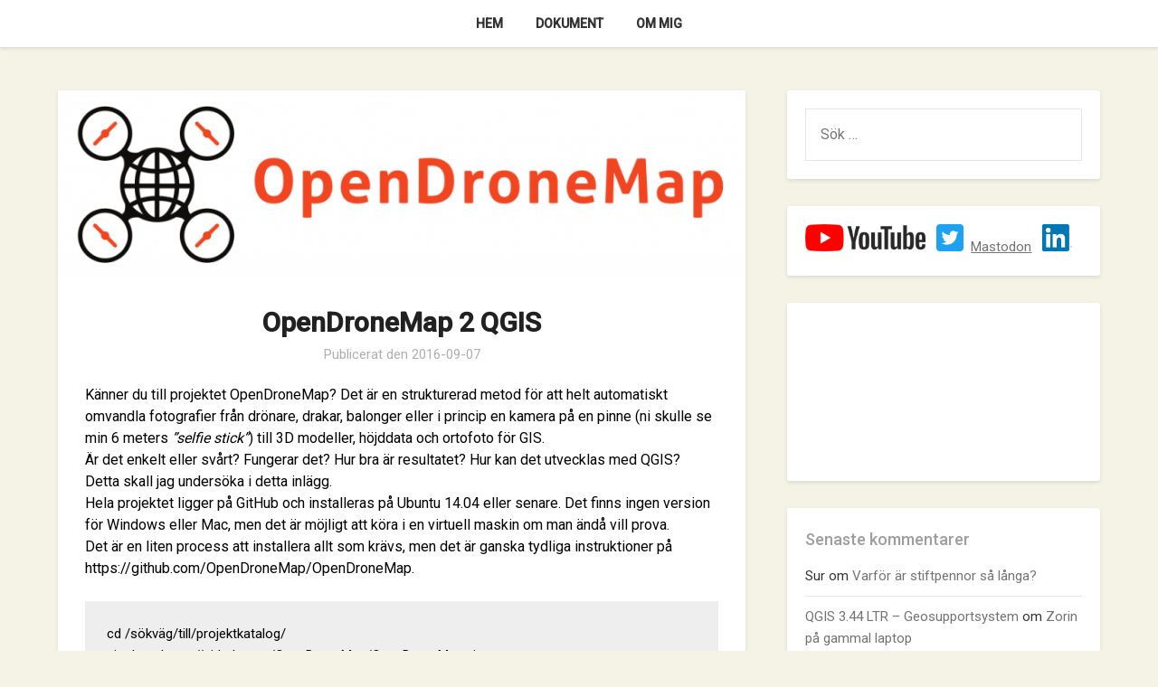

--- FILE ---
content_type: text/html; charset=UTF-8
request_url: https://geosupportsystem.se/2016/09/07/opendronemap-2-qgis/
body_size: 79724
content:
<!doctype html>
<html lang="sv-SE">
<head>
	<meta charset="UTF-8">
	<meta name="viewport" content="width=device-width, initial-scale=1">
	<link rel="profile" href="https://gmpg.org/xfn/11">
	<title>OpenDroneMap 2 QGIS &#8211; Geosupportsystem</title>
<meta name='robots' content='max-image-preview:large' />
	<style>img:is([sizes="auto" i], [sizes^="auto," i]) { contain-intrinsic-size: 3000px 1500px }</style>
	<link rel='dns-prefetch' href='//fonts.googleapis.com' />
<link rel="alternate" type="application/rss+xml" title="Geosupportsystem &raquo; Webbflöde" href="https://geosupportsystem.se/feed/" />
<link rel="alternate" type="application/rss+xml" title="Geosupportsystem &raquo; Kommentarsflöde" href="https://geosupportsystem.se/comments/feed/" />
<link rel="alternate" type="application/rss+xml" title="Geosupportsystem &raquo; Kommentarsflöde för OpenDroneMap 2 QGIS" href="https://geosupportsystem.se/2016/09/07/opendronemap-2-qgis/feed/" />
<script type="text/javascript">
/* <![CDATA[ */
window._wpemojiSettings = {"baseUrl":"https:\/\/s.w.org\/images\/core\/emoji\/16.0.1\/72x72\/","ext":".png","svgUrl":"https:\/\/s.w.org\/images\/core\/emoji\/16.0.1\/svg\/","svgExt":".svg","source":{"concatemoji":"https:\/\/geosupportsystem.se\/wp-includes\/js\/wp-emoji-release.min.js?ver=b9b3f848b0c8385ed547e309b6652639"}};
/*! This file is auto-generated */
!function(s,n){var o,i,e;function c(e){try{var t={supportTests:e,timestamp:(new Date).valueOf()};sessionStorage.setItem(o,JSON.stringify(t))}catch(e){}}function p(e,t,n){e.clearRect(0,0,e.canvas.width,e.canvas.height),e.fillText(t,0,0);var t=new Uint32Array(e.getImageData(0,0,e.canvas.width,e.canvas.height).data),a=(e.clearRect(0,0,e.canvas.width,e.canvas.height),e.fillText(n,0,0),new Uint32Array(e.getImageData(0,0,e.canvas.width,e.canvas.height).data));return t.every(function(e,t){return e===a[t]})}function u(e,t){e.clearRect(0,0,e.canvas.width,e.canvas.height),e.fillText(t,0,0);for(var n=e.getImageData(16,16,1,1),a=0;a<n.data.length;a++)if(0!==n.data[a])return!1;return!0}function f(e,t,n,a){switch(t){case"flag":return n(e,"\ud83c\udff3\ufe0f\u200d\u26a7\ufe0f","\ud83c\udff3\ufe0f\u200b\u26a7\ufe0f")?!1:!n(e,"\ud83c\udde8\ud83c\uddf6","\ud83c\udde8\u200b\ud83c\uddf6")&&!n(e,"\ud83c\udff4\udb40\udc67\udb40\udc62\udb40\udc65\udb40\udc6e\udb40\udc67\udb40\udc7f","\ud83c\udff4\u200b\udb40\udc67\u200b\udb40\udc62\u200b\udb40\udc65\u200b\udb40\udc6e\u200b\udb40\udc67\u200b\udb40\udc7f");case"emoji":return!a(e,"\ud83e\udedf")}return!1}function g(e,t,n,a){var r="undefined"!=typeof WorkerGlobalScope&&self instanceof WorkerGlobalScope?new OffscreenCanvas(300,150):s.createElement("canvas"),o=r.getContext("2d",{willReadFrequently:!0}),i=(o.textBaseline="top",o.font="600 32px Arial",{});return e.forEach(function(e){i[e]=t(o,e,n,a)}),i}function t(e){var t=s.createElement("script");t.src=e,t.defer=!0,s.head.appendChild(t)}"undefined"!=typeof Promise&&(o="wpEmojiSettingsSupports",i=["flag","emoji"],n.supports={everything:!0,everythingExceptFlag:!0},e=new Promise(function(e){s.addEventListener("DOMContentLoaded",e,{once:!0})}),new Promise(function(t){var n=function(){try{var e=JSON.parse(sessionStorage.getItem(o));if("object"==typeof e&&"number"==typeof e.timestamp&&(new Date).valueOf()<e.timestamp+604800&&"object"==typeof e.supportTests)return e.supportTests}catch(e){}return null}();if(!n){if("undefined"!=typeof Worker&&"undefined"!=typeof OffscreenCanvas&&"undefined"!=typeof URL&&URL.createObjectURL&&"undefined"!=typeof Blob)try{var e="postMessage("+g.toString()+"("+[JSON.stringify(i),f.toString(),p.toString(),u.toString()].join(",")+"));",a=new Blob([e],{type:"text/javascript"}),r=new Worker(URL.createObjectURL(a),{name:"wpTestEmojiSupports"});return void(r.onmessage=function(e){c(n=e.data),r.terminate(),t(n)})}catch(e){}c(n=g(i,f,p,u))}t(n)}).then(function(e){for(var t in e)n.supports[t]=e[t],n.supports.everything=n.supports.everything&&n.supports[t],"flag"!==t&&(n.supports.everythingExceptFlag=n.supports.everythingExceptFlag&&n.supports[t]);n.supports.everythingExceptFlag=n.supports.everythingExceptFlag&&!n.supports.flag,n.DOMReady=!1,n.readyCallback=function(){n.DOMReady=!0}}).then(function(){return e}).then(function(){var e;n.supports.everything||(n.readyCallback(),(e=n.source||{}).concatemoji?t(e.concatemoji):e.wpemoji&&e.twemoji&&(t(e.twemoji),t(e.wpemoji)))}))}((window,document),window._wpemojiSettings);
/* ]]> */
</script>
<style id='superb-addons-variable-fallbacks-inline-css' type='text/css'>
:root{--wp--preset--color--primary:#1f7cec;--wp--preset--color--primary-hover:#3993ff;--wp--preset--color--base:#fff;--wp--preset--color--featured:#0a284b;--wp--preset--color--contrast-light:#fff;--wp--preset--color--contrast-dark:#000;--wp--preset--color--mono-1:#0d3c74;--wp--preset--color--mono-2:#64748b;--wp--preset--color--mono-3:#e2e8f0;--wp--preset--color--mono-4:#f8fafc;--wp--preset--spacing--superbspacing-xxsmall:clamp(5px,1vw,10px);--wp--preset--spacing--superbspacing-xsmall:clamp(10px,2vw,20px);--wp--preset--spacing--superbspacing-small:clamp(20px,4vw,40px);--wp--preset--spacing--superbspacing-medium:clamp(30px,6vw,60px);--wp--preset--spacing--superbspacing-large:clamp(40px,8vw,80px);--wp--preset--spacing--superbspacing-xlarge:clamp(50px,10vw,100px);--wp--preset--spacing--superbspacing-xxlarge:clamp(60px,12vw,120px);--wp--preset--font-size--superbfont-tiny:clamp(10px,0.625rem + ((1vw - 3.2px) * 0.227),12px);--wp--preset--font-size--superbfont-xxsmall:clamp(12px,0.75rem + ((1vw - 3.2px) * 0.227),14px);--wp--preset--font-size--superbfont-xsmall:clamp(16px,1rem + ((1vw - 3.2px) * 1),16px);--wp--preset--font-size--superbfont-small:clamp(16px,1rem + ((1vw - 3.2px) * 0.227),18px);--wp--preset--font-size--superbfont-medium:clamp(18px,1.125rem + ((1vw - 3.2px) * 0.227),20px);--wp--preset--font-size--superbfont-large:clamp(24px,1.5rem + ((1vw - 3.2px) * 0.909),32px);--wp--preset--font-size--superbfont-xlarge:clamp(32px,2rem + ((1vw - 3.2px) * 1.818),48px);--wp--preset--font-size--superbfont-xxlarge:clamp(40px,2.5rem + ((1vw - 3.2px) * 2.727),64px)}.has-primary-color{color:var(--wp--preset--color--primary)!important}.has-primary-hover-color{color:var(--wp--preset--color--primary-hover)!important}.has-base-color{color:var(--wp--preset--color--base)!important}.has-featured-color{color:var(--wp--preset--color--featured)!important}.has-contrast-light-color{color:var(--wp--preset--color--contrast-light)!important}.has-contrast-dark-color{color:var(--wp--preset--color--contrast-dark)!important}.has-mono-1-color{color:var(--wp--preset--color--mono-1)!important}.has-mono-2-color{color:var(--wp--preset--color--mono-2)!important}.has-mono-3-color{color:var(--wp--preset--color--mono-3)!important}.has-mono-4-color{color:var(--wp--preset--color--mono-4)!important}.has-primary-background-color{background-color:var(--wp--preset--color--primary)!important}.has-primary-hover-background-color{background-color:var(--wp--preset--color--primary-hover)!important}.has-base-background-color{background-color:var(--wp--preset--color--base)!important}.has-featured-background-color{background-color:var(--wp--preset--color--featured)!important}.has-contrast-light-background-color{background-color:var(--wp--preset--color--contrast-light)!important}.has-contrast-dark-background-color{background-color:var(--wp--preset--color--contrast-dark)!important}.has-mono-1-background-color{background-color:var(--wp--preset--color--mono-1)!important}.has-mono-2-background-color{background-color:var(--wp--preset--color--mono-2)!important}.has-mono-3-background-color{background-color:var(--wp--preset--color--mono-3)!important}.has-mono-4-background-color{background-color:var(--wp--preset--color--mono-4)!important}.has-superbfont-tiny-font-size{font-size:var(--wp--preset--font-size--superbfont-tiny)!important}.has-superbfont-xxsmall-font-size{font-size:var(--wp--preset--font-size--superbfont-xxsmall)!important}.has-superbfont-xsmall-font-size{font-size:var(--wp--preset--font-size--superbfont-xsmall)!important}.has-superbfont-small-font-size{font-size:var(--wp--preset--font-size--superbfont-small)!important}.has-superbfont-medium-font-size{font-size:var(--wp--preset--font-size--superbfont-medium)!important}.has-superbfont-large-font-size{font-size:var(--wp--preset--font-size--superbfont-large)!important}.has-superbfont-xlarge-font-size{font-size:var(--wp--preset--font-size--superbfont-xlarge)!important}.has-superbfont-xxlarge-font-size{font-size:var(--wp--preset--font-size--superbfont-xxlarge)!important}
</style>
<style id='wp-emoji-styles-inline-css' type='text/css'>

	img.wp-smiley, img.emoji {
		display: inline !important;
		border: none !important;
		box-shadow: none !important;
		height: 1em !important;
		width: 1em !important;
		margin: 0 0.07em !important;
		vertical-align: -0.1em !important;
		background: none !important;
		padding: 0 !important;
	}
</style>
<link rel='stylesheet' id='wp-block-library-css' href='https://geosupportsystem.se/wp-includes/css/dist/block-library/style.min.css?ver=b9b3f848b0c8385ed547e309b6652639' type='text/css' media='all' />
<style id='wp-block-library-inline-css' type='text/css'>
.wp-block-group.is-style-superbaddons-card{background-color:var(--wp--preset--color--contrast-light);border-color:var(--wp--preset--color--mono-3);border-radius:10px;border-style:solid;border-width:1px;box-shadow:0 1px 2px 0 rgba(0,0,0,.05);color:var(--wp--preset--color--contrast-dark);padding:var(--wp--preset--spacing--superbspacing-small)}
</style>
<style id='classic-theme-styles-inline-css' type='text/css'>
/*! This file is auto-generated */
.wp-block-button__link{color:#fff;background-color:#32373c;border-radius:9999px;box-shadow:none;text-decoration:none;padding:calc(.667em + 2px) calc(1.333em + 2px);font-size:1.125em}.wp-block-file__button{background:#32373c;color:#fff;text-decoration:none}
</style>
<style id='superb-addons-animated-heading-style-inline-css' type='text/css'>
.superbaddons-animated-heading-block{overflow:hidden}.superbaddons-animated-heading-block .superb-animated-heading-letter{display:inline-block}

</style>
<style id='superb-addons-author-box-style-inline-css' type='text/css'>
.superbaddons-authorbox{align-items:stretch;border-radius:10px;display:flex;flex-direction:row;gap:20px;padding:40px 20px}.superbaddons-authorbox-alignment-left{justify-content:flex-start}.superbaddons-authorbox-alignment-center{align-items:center;flex-direction:column;gap:0;justify-content:center;text-align:center}.superbaddons-authorbox-alignment-right{flex-direction:row-reverse;text-align:right}.superbaddons-authorbox-left{align-items:center;display:flex;flex:1;max-width:96px}.superbaddons-authorbox-right{flex:1}.superbaddons-authorbox-avatar{border-radius:50%}.superbaddons-authorbox-authorname{color:#444;font-size:32px;font-style:normal;font-weight:800;line-height:40px}.superbaddons-authorbox-authorbio{color:#7c7c7c;font-size:14px;font-style:normal;font-weight:600;line-height:19px}.superbaddons-authorbox-authorbio,.superbaddons-authorbox-authorname{margin:0}.superbaddons-authorbox-social-wrapper{align-items:flex-start;display:flex;flex-direction:row;gap:10px}.superbaddons-authorbox-social-wrapper a{margin-top:15px}

</style>
<style id='superb-addons-ratings-style-inline-css' type='text/css'>
.superbaddongs-ratings-overall-wrapper{display:flex;flex-direction:column}.superbaddons-ratings-overall-label{font-style:normal;font-weight:700}.superbaddons-ratings-overall-rating-wrapper{align-items:center;display:flex;flex-direction:row;gap:12px}.superbaddons-ratings-overall-rating{align-items:center;display:flex;font-style:normal;font-weight:800;gap:5px;line-height:40px}.superbaddons-ratings-stars-icons{display:flex;flex-wrap:wrap;gap:8px;position:relative}.superbaddons-ratings-single-star{align-items:center;display:flex;position:relative}.superbaddons-ratings-single-percentage-star{left:0;overflow:hidden;position:absolute;top:0}.superbaddons-ratings-ratingbar-label{font-weight:700;margin:30px 0 16px}.superbaddons-ratings-ratingbar-bar{border-radius:100px;overflow:hidden;width:100%}.superbaddons-ratings-ratingbar-bar,.superbaddons-ratings-ratingbar-bar-fill{height:10px}.superbaddons-ratings-alignment-center{text-align:center}.superbaddons-ratings-alignment-center .superbaddons-ratings-overall-rating-wrapper{justify-content:center}.superbaddons-ratings-alignment-right{text-align:right}.superbaddons-ratings-alignment-right .superbaddons-ratings-overall-rating-wrapper{flex-direction:row-reverse}

</style>
<style id='superb-addons-table-of-contents-style-inline-css' type='text/css'>
.superbaddons-tableofcontents{display:flex;flex-direction:column}.superbaddons-tableofcontents-alignment-center{align-items:center;text-align:center}.superbaddons-tableofcontents-alignment-right{direction:rtl}.superbaddons-tableofcontents-boxed{border-radius:10px;padding:40px 20px}.superbaddons-tableofcontents-title{font-style:normal;font-weight:800}.superbaddons-tableofcontents-text{font-style:normal;font-weight:600}.superbaddons-tableofcontents-table ol{list-style-position:inside;margin:0;padding:0}.superbaddons-tableofcontents-table ol ol{padding-left:20px}.superbaddons-tableofcontents-alignment-center .superbaddons-tableofcontents-table ol ol{padding-left:0}.superbaddons-tableofcontents-alignment-right .superbaddons-tableofcontents-table ol ol{padding-left:0;padding-right:20px}

</style>
<style id='superb-addons-recent-posts-style-inline-css' type='text/css'>
.superbaddons-recentposts-alignment-center .superbaddons-recentposts-item-inner{flex-direction:column;justify-content:center;text-align:center}.superbaddons-recentposts-alignment-right{direction:rtl}.superbaddons-recentposts-list{list-style:none;margin:0;padding:0}.superbaddons-recentposts-list a{text-decoration:none}.superbaddons-recentposts-list a:active,.superbaddons-recentposts-list a:focus,.superbaddons-recentposts-list a:hover{color:inherit}.superbaddons-recentposts-item{margin-bottom:10px}.superbaddons-recentposts-item:last-of-type{margin-bottom:0}.superbaddons-recentposts-item-inner{align-items:center;display:flex;gap:10px}.superbaddons-recentposts-item-left,.superbaddons-recentposts-item-right{display:flex;flex-direction:column}

</style>
<style id='superb-addons-cover-image-style-inline-css' type='text/css'>
.superbaddons-coverimage-block{overflow:hidden}

</style>
<style id='superb-addons-google-maps-style-inline-css' type='text/css'>
.superbaddons-google-maps-block{overflow:hidden}

</style>
<style id='superb-addons-reveal-button-style-inline-css' type='text/css'>
.superb-addons-reveal-button{box-sizing:border-box;font-size:18px;padding-right:30px;position:relative}.superb-addons-reveal-button-element{background-color:var(--wp--preset--color--primary,#fff);border:1px solid var(--wp--preset--color--primary,#000);border-radius:5px;box-sizing:border-box;color:var(--wp--preset--color--contrast-light,#000);display:inline-block;line-height:1;margin:0;padding:15px 25px;position:relative;text-align:center;text-decoration:none;width:auto;z-index:1}.superb-addons-reveal-button.superb-addons-reveal-button-width-25{width:calc(25% - var(--wp--style--block-gap, .5em)*.75)}.superb-addons-reveal-button.superb-addons-reveal-button-width-50{width:calc(50% - var(--wp--style--block-gap, .5em)*.5)}.superb-addons-reveal-button.superb-addons-reveal-button-width-75{width:calc(75% - var(--wp--style--block-gap, .5em)*.25)}.superb-addons-reveal-button.superb-addons-reveal-button-width-100{flex-basis:100%;width:100%}.superb-has-custom-width .superb-addons-reveal-button-element{width:100%}.superb-addons-reveal-button-has-reveal .superb-addons-reveal-button-element.superb-addons-reveal-button-cta{border-bottom-right-radius:0!important;border-top-right-radius:0!important}.superb-addons-reveal-button-element.superb-addons-reveal-button-revealed{border-color:var(--wp--preset--color--primary,#000);border-style:dashed;display:inline-flex;gap:10px;margin-right:0;-webkit-user-select:all;-moz-user-select:all;user-select:all}.superb-addons-reveal-button-element.superb-addons-reveal-button-revealed,.superb-addons-reveal-button-teaser{align-items:center;background-color:var(--wp--preset--color--contrast-light,#fff);color:var(--wp--preset--color--primary,#000)}.superb-addons-reveal-button-teaser{border:1px dashed #000;border:1px dashed var(--wp--preset--color--primary,#000);border-radius:0 8px 8px 0;box-sizing:border-box;display:none;height:100%;justify-content:flex-end;padding:0 10px;position:absolute;right:0;top:0;-webkit-user-select:none;-moz-user-select:none;user-select:none;width:50%;z-index:0}.superb-addons-reveal-button-has-reveal .superb-addons-reveal-button-teaser{display:flex}.superb-addons-reveal-button .superb-has-teaser-text-color{color:var(--superb-addons-reveal-button-teaser-text)}.superb-addons-reveal-button .superb-has-teaser-background-color{background-color:var(--superb-addons-reveal-button-teaser-background)}.superb-addons-reveal-button:active,.superb-addons-reveal-button:focus,.superb-addons-reveal-button:hover{text-decoration:none}.superb-addons-reveal-button-element button{align-items:center;background:none;border:none;color:inherit;cursor:pointer;display:inline-flex;font-family:inherit;font-size:18px;font-weight:inherit;margin:0;padding:0;text-align:center;text-decoration:none;-webkit-user-select:none;-moz-user-select:none;user-select:none}

</style>
<style id='superb-addons-accordion-block-style-inline-css' type='text/css'>
.wp-block-superb-addons-accordion-block{background-color:#fff;border:1px solid #ddd;border-radius:4px;margin-bottom:1em;overflow:hidden}.wp-block-superb-addons-accordion-block.superb-accordion-is-open .superb-accordion-header{background-color:rgba(0,0,0,.05);border-bottom:1px solid rgba(0,0,0,.1)}.wp-block-superb-addons-accordion-block.superb-accordion-is-open .superb-accordion-header .superb-accordion-icon:before{transform:translate(-50%,-50%) rotate(45deg)}.wp-block-superb-addons-accordion-block.superb-accordion-is-open .superb-accordion-header .superb-accordion-icon:after{transform:translate(-50%,-50%) rotate(135deg)}.wp-block-superb-addons-accordion-block.superb-accordion-is-open .superb-accordion-content{display:block!important;height:auto}.wp-block-superb-addons-accordion-block .superb-accordion-header{align-items:center;background-color:rgba(0,0,0,.03);border-bottom:0 solid transparent;cursor:pointer;display:flex;justify-content:space-between;padding:15px;padding:var(--wp--preset--spacing--superbspacing-xsmall,15px);position:relative;transition:background-color .2s ease,border-bottom .2s ease}.wp-block-superb-addons-accordion-block .superb-accordion-header:hover{background-color:rgba(0,0,0,.05)}.wp-block-superb-addons-accordion-block .superb-accordion-title{flex-grow:1;font-size:1.1em;font-weight:500;margin:0}.wp-block-superb-addons-accordion-block .superb-accordion-icon{flex-shrink:0;height:24px;margin-left:10px;position:relative;width:24px}.wp-block-superb-addons-accordion-block .superb-accordion-icon:after,.wp-block-superb-addons-accordion-block .superb-accordion-icon:before{background-color:currentColor;content:"";height:2px;left:50%;position:absolute;top:50%;transition:transform .3s ease;width:12px}.wp-block-superb-addons-accordion-block .superb-accordion-icon:before{transform:translate(-50%,-50%)}.wp-block-superb-addons-accordion-block .superb-accordion-icon:after{transform:translate(-50%,-50%) rotate(90deg)}.wp-block-superb-addons-accordion-block .superb-accordion-content{height:0;overflow:hidden;padding:0;transition:height .3s ease-in-out}.wp-block-superb-addons-accordion-block .superb-accordion-content .superb-accordion-content-wrapper{padding:15px;padding:var(--wp--preset--spacing--superbspacing-xsmall,15px)}

</style>
<link rel='stylesheet' id='mediaelement-css' href='https://geosupportsystem.se/wp-includes/js/mediaelement/mediaelementplayer-legacy.min.css?ver=4.2.17' type='text/css' media='all' />
<link rel='stylesheet' id='wp-mediaelement-css' href='https://geosupportsystem.se/wp-includes/js/mediaelement/wp-mediaelement.min.css?ver=b9b3f848b0c8385ed547e309b6652639' type='text/css' media='all' />
<style id='jetpack-sharing-buttons-style-inline-css' type='text/css'>
.jetpack-sharing-buttons__services-list{display:flex;flex-direction:row;flex-wrap:wrap;gap:0;list-style-type:none;margin:5px;padding:0}.jetpack-sharing-buttons__services-list.has-small-icon-size{font-size:12px}.jetpack-sharing-buttons__services-list.has-normal-icon-size{font-size:16px}.jetpack-sharing-buttons__services-list.has-large-icon-size{font-size:24px}.jetpack-sharing-buttons__services-list.has-huge-icon-size{font-size:36px}@media print{.jetpack-sharing-buttons__services-list{display:none!important}}.editor-styles-wrapper .wp-block-jetpack-sharing-buttons{gap:0;padding-inline-start:0}ul.jetpack-sharing-buttons__services-list.has-background{padding:1.25em 2.375em}
</style>
<style id='global-styles-inline-css' type='text/css'>
:root{--wp--preset--aspect-ratio--square: 1;--wp--preset--aspect-ratio--4-3: 4/3;--wp--preset--aspect-ratio--3-4: 3/4;--wp--preset--aspect-ratio--3-2: 3/2;--wp--preset--aspect-ratio--2-3: 2/3;--wp--preset--aspect-ratio--16-9: 16/9;--wp--preset--aspect-ratio--9-16: 9/16;--wp--preset--color--black: #000000;--wp--preset--color--cyan-bluish-gray: #abb8c3;--wp--preset--color--white: #ffffff;--wp--preset--color--pale-pink: #f78da7;--wp--preset--color--vivid-red: #cf2e2e;--wp--preset--color--luminous-vivid-orange: #ff6900;--wp--preset--color--luminous-vivid-amber: #fcb900;--wp--preset--color--light-green-cyan: #7bdcb5;--wp--preset--color--vivid-green-cyan: #00d084;--wp--preset--color--pale-cyan-blue: #8ed1fc;--wp--preset--color--vivid-cyan-blue: #0693e3;--wp--preset--color--vivid-purple: #9b51e0;--wp--preset--gradient--vivid-cyan-blue-to-vivid-purple: linear-gradient(135deg,rgba(6,147,227,1) 0%,rgb(155,81,224) 100%);--wp--preset--gradient--light-green-cyan-to-vivid-green-cyan: linear-gradient(135deg,rgb(122,220,180) 0%,rgb(0,208,130) 100%);--wp--preset--gradient--luminous-vivid-amber-to-luminous-vivid-orange: linear-gradient(135deg,rgba(252,185,0,1) 0%,rgba(255,105,0,1) 100%);--wp--preset--gradient--luminous-vivid-orange-to-vivid-red: linear-gradient(135deg,rgba(255,105,0,1) 0%,rgb(207,46,46) 100%);--wp--preset--gradient--very-light-gray-to-cyan-bluish-gray: linear-gradient(135deg,rgb(238,238,238) 0%,rgb(169,184,195) 100%);--wp--preset--gradient--cool-to-warm-spectrum: linear-gradient(135deg,rgb(74,234,220) 0%,rgb(151,120,209) 20%,rgb(207,42,186) 40%,rgb(238,44,130) 60%,rgb(251,105,98) 80%,rgb(254,248,76) 100%);--wp--preset--gradient--blush-light-purple: linear-gradient(135deg,rgb(255,206,236) 0%,rgb(152,150,240) 100%);--wp--preset--gradient--blush-bordeaux: linear-gradient(135deg,rgb(254,205,165) 0%,rgb(254,45,45) 50%,rgb(107,0,62) 100%);--wp--preset--gradient--luminous-dusk: linear-gradient(135deg,rgb(255,203,112) 0%,rgb(199,81,192) 50%,rgb(65,88,208) 100%);--wp--preset--gradient--pale-ocean: linear-gradient(135deg,rgb(255,245,203) 0%,rgb(182,227,212) 50%,rgb(51,167,181) 100%);--wp--preset--gradient--electric-grass: linear-gradient(135deg,rgb(202,248,128) 0%,rgb(113,206,126) 100%);--wp--preset--gradient--midnight: linear-gradient(135deg,rgb(2,3,129) 0%,rgb(40,116,252) 100%);--wp--preset--font-size--small: 13px;--wp--preset--font-size--medium: 20px;--wp--preset--font-size--large: 36px;--wp--preset--font-size--x-large: 42px;--wp--preset--spacing--20: 0.44rem;--wp--preset--spacing--30: 0.67rem;--wp--preset--spacing--40: 1rem;--wp--preset--spacing--50: 1.5rem;--wp--preset--spacing--60: 2.25rem;--wp--preset--spacing--70: 3.38rem;--wp--preset--spacing--80: 5.06rem;--wp--preset--shadow--natural: 6px 6px 9px rgba(0, 0, 0, 0.2);--wp--preset--shadow--deep: 12px 12px 50px rgba(0, 0, 0, 0.4);--wp--preset--shadow--sharp: 6px 6px 0px rgba(0, 0, 0, 0.2);--wp--preset--shadow--outlined: 6px 6px 0px -3px rgba(255, 255, 255, 1), 6px 6px rgba(0, 0, 0, 1);--wp--preset--shadow--crisp: 6px 6px 0px rgba(0, 0, 0, 1);}:where(.is-layout-flex){gap: 0.5em;}:where(.is-layout-grid){gap: 0.5em;}body .is-layout-flex{display: flex;}.is-layout-flex{flex-wrap: wrap;align-items: center;}.is-layout-flex > :is(*, div){margin: 0;}body .is-layout-grid{display: grid;}.is-layout-grid > :is(*, div){margin: 0;}:where(.wp-block-columns.is-layout-flex){gap: 2em;}:where(.wp-block-columns.is-layout-grid){gap: 2em;}:where(.wp-block-post-template.is-layout-flex){gap: 1.25em;}:where(.wp-block-post-template.is-layout-grid){gap: 1.25em;}.has-black-color{color: var(--wp--preset--color--black) !important;}.has-cyan-bluish-gray-color{color: var(--wp--preset--color--cyan-bluish-gray) !important;}.has-white-color{color: var(--wp--preset--color--white) !important;}.has-pale-pink-color{color: var(--wp--preset--color--pale-pink) !important;}.has-vivid-red-color{color: var(--wp--preset--color--vivid-red) !important;}.has-luminous-vivid-orange-color{color: var(--wp--preset--color--luminous-vivid-orange) !important;}.has-luminous-vivid-amber-color{color: var(--wp--preset--color--luminous-vivid-amber) !important;}.has-light-green-cyan-color{color: var(--wp--preset--color--light-green-cyan) !important;}.has-vivid-green-cyan-color{color: var(--wp--preset--color--vivid-green-cyan) !important;}.has-pale-cyan-blue-color{color: var(--wp--preset--color--pale-cyan-blue) !important;}.has-vivid-cyan-blue-color{color: var(--wp--preset--color--vivid-cyan-blue) !important;}.has-vivid-purple-color{color: var(--wp--preset--color--vivid-purple) !important;}.has-black-background-color{background-color: var(--wp--preset--color--black) !important;}.has-cyan-bluish-gray-background-color{background-color: var(--wp--preset--color--cyan-bluish-gray) !important;}.has-white-background-color{background-color: var(--wp--preset--color--white) !important;}.has-pale-pink-background-color{background-color: var(--wp--preset--color--pale-pink) !important;}.has-vivid-red-background-color{background-color: var(--wp--preset--color--vivid-red) !important;}.has-luminous-vivid-orange-background-color{background-color: var(--wp--preset--color--luminous-vivid-orange) !important;}.has-luminous-vivid-amber-background-color{background-color: var(--wp--preset--color--luminous-vivid-amber) !important;}.has-light-green-cyan-background-color{background-color: var(--wp--preset--color--light-green-cyan) !important;}.has-vivid-green-cyan-background-color{background-color: var(--wp--preset--color--vivid-green-cyan) !important;}.has-pale-cyan-blue-background-color{background-color: var(--wp--preset--color--pale-cyan-blue) !important;}.has-vivid-cyan-blue-background-color{background-color: var(--wp--preset--color--vivid-cyan-blue) !important;}.has-vivid-purple-background-color{background-color: var(--wp--preset--color--vivid-purple) !important;}.has-black-border-color{border-color: var(--wp--preset--color--black) !important;}.has-cyan-bluish-gray-border-color{border-color: var(--wp--preset--color--cyan-bluish-gray) !important;}.has-white-border-color{border-color: var(--wp--preset--color--white) !important;}.has-pale-pink-border-color{border-color: var(--wp--preset--color--pale-pink) !important;}.has-vivid-red-border-color{border-color: var(--wp--preset--color--vivid-red) !important;}.has-luminous-vivid-orange-border-color{border-color: var(--wp--preset--color--luminous-vivid-orange) !important;}.has-luminous-vivid-amber-border-color{border-color: var(--wp--preset--color--luminous-vivid-amber) !important;}.has-light-green-cyan-border-color{border-color: var(--wp--preset--color--light-green-cyan) !important;}.has-vivid-green-cyan-border-color{border-color: var(--wp--preset--color--vivid-green-cyan) !important;}.has-pale-cyan-blue-border-color{border-color: var(--wp--preset--color--pale-cyan-blue) !important;}.has-vivid-cyan-blue-border-color{border-color: var(--wp--preset--color--vivid-cyan-blue) !important;}.has-vivid-purple-border-color{border-color: var(--wp--preset--color--vivid-purple) !important;}.has-vivid-cyan-blue-to-vivid-purple-gradient-background{background: var(--wp--preset--gradient--vivid-cyan-blue-to-vivid-purple) !important;}.has-light-green-cyan-to-vivid-green-cyan-gradient-background{background: var(--wp--preset--gradient--light-green-cyan-to-vivid-green-cyan) !important;}.has-luminous-vivid-amber-to-luminous-vivid-orange-gradient-background{background: var(--wp--preset--gradient--luminous-vivid-amber-to-luminous-vivid-orange) !important;}.has-luminous-vivid-orange-to-vivid-red-gradient-background{background: var(--wp--preset--gradient--luminous-vivid-orange-to-vivid-red) !important;}.has-very-light-gray-to-cyan-bluish-gray-gradient-background{background: var(--wp--preset--gradient--very-light-gray-to-cyan-bluish-gray) !important;}.has-cool-to-warm-spectrum-gradient-background{background: var(--wp--preset--gradient--cool-to-warm-spectrum) !important;}.has-blush-light-purple-gradient-background{background: var(--wp--preset--gradient--blush-light-purple) !important;}.has-blush-bordeaux-gradient-background{background: var(--wp--preset--gradient--blush-bordeaux) !important;}.has-luminous-dusk-gradient-background{background: var(--wp--preset--gradient--luminous-dusk) !important;}.has-pale-ocean-gradient-background{background: var(--wp--preset--gradient--pale-ocean) !important;}.has-electric-grass-gradient-background{background: var(--wp--preset--gradient--electric-grass) !important;}.has-midnight-gradient-background{background: var(--wp--preset--gradient--midnight) !important;}.has-small-font-size{font-size: var(--wp--preset--font-size--small) !important;}.has-medium-font-size{font-size: var(--wp--preset--font-size--medium) !important;}.has-large-font-size{font-size: var(--wp--preset--font-size--large) !important;}.has-x-large-font-size{font-size: var(--wp--preset--font-size--x-large) !important;}
:where(.wp-block-post-template.is-layout-flex){gap: 1.25em;}:where(.wp-block-post-template.is-layout-grid){gap: 1.25em;}
:where(.wp-block-columns.is-layout-flex){gap: 2em;}:where(.wp-block-columns.is-layout-grid){gap: 2em;}
:root :where(.wp-block-pullquote){font-size: 1.5em;line-height: 1.6;}
</style>
<link rel='stylesheet' id='email-subscribers-css' href='https://geosupportsystem.se/wp-content/plugins/email-subscribers/lite/public/css/email-subscribers-public.css?ver=5.9.14' type='text/css' media='all' />
<link rel='stylesheet' id='superb-addons-patterns-css' href='https://geosupportsystem.se/wp-content/plugins/superb-blocks/assets/css/patterns.min.css?ver=3.6.2' type='text/css' media='all' />
<link rel='stylesheet' id='superb-addons-enhancements-css' href='https://geosupportsystem.se/wp-content/plugins/superb-blocks/assets/css/enhancements.min.css?ver=3.6.2' type='text/css' media='all' />
<link rel='stylesheet' id='font-awesome-css' href='https://geosupportsystem.se/wp-content/themes/businessly/css/font-awesome.min.css?ver=b9b3f848b0c8385ed547e309b6652639' type='text/css' media='all' />
<link rel='stylesheet' id='businessly-style-css' href='https://geosupportsystem.se/wp-content/themes/businessly/style.css?ver=b9b3f848b0c8385ed547e309b6652639' type='text/css' media='all' />
<link rel='stylesheet' id='businessly-google-fonts-css' href='//fonts.googleapis.com/css?family=Roboto%3A300%2C400%2C500&#038;ver=6.8.3' type='text/css' media='all' />
<script type="text/javascript" src="https://geosupportsystem.se/wp-includes/js/jquery/jquery.min.js?ver=3.7.1" id="jquery-core-js"></script>
<script type="text/javascript" src="https://geosupportsystem.se/wp-includes/js/jquery/jquery-migrate.min.js?ver=3.4.1" id="jquery-migrate-js"></script>
<link rel="https://api.w.org/" href="https://geosupportsystem.se/wp-json/" /><link rel="alternate" title="JSON" type="application/json" href="https://geosupportsystem.se/wp-json/wp/v2/posts/13108" /><link rel="EditURI" type="application/rsd+xml" title="RSD" href="https://geosupportsystem.se/xmlrpc.php?rsd" />
<link rel="canonical" href="https://geosupportsystem.se/2016/09/07/opendronemap-2-qgis/" />
<link rel="alternate" title="oEmbed (JSON)" type="application/json+oembed" href="https://geosupportsystem.se/wp-json/oembed/1.0/embed?url=https%3A%2F%2Fgeosupportsystem.se%2F2016%2F09%2F07%2Fopendronemap-2-qgis%2F" />
<link rel="alternate" title="oEmbed (XML)" type="text/xml+oembed" href="https://geosupportsystem.se/wp-json/oembed/1.0/embed?url=https%3A%2F%2Fgeosupportsystem.se%2F2016%2F09%2F07%2Fopendronemap-2-qgis%2F&#038;format=xml" />
<link rel="pingback" href="https://geosupportsystem.se/xmlrpc.php">
		<style type="text/css">
		body, .site, .swidgets-wrap h3, .post-data-text { background: ; }
		.site-title a, .site-description { color: ; }
		.sheader { background-color:  !important; }
		.main-navigation ul li a, .main-navigation ul li .sub-arrow, .super-menu .toggle-mobile-menu,.toggle-mobile-menu:before, .mobile-menu-active .smenu-hide { color: ; }
		#smobile-menu.show .main-navigation ul ul.children.active, #smobile-menu.show .main-navigation ul ul.sub-menu.active, #smobile-menu.show .main-navigation ul li, .smenu-hide.toggle-mobile-menu.menu-toggle, #smobile-menu.show .main-navigation ul li, .primary-menu ul li ul.children li, .primary-menu ul li ul.sub-menu li, .primary-menu .pmenu, .super-menu { border-color: ; border-bottom-color: ; }
		#secondary .widget h3, #secondary .widget h3 a, #secondary .widget h4, #secondary .widget h1, #secondary .widget h2, #secondary .widget h5, #secondary .widget h6, #secondary .widget h4 a { color: ; }
		#secondary .widget a, #secondary a, #secondary .widget li a , #secondary span.sub-arrow{ color: ; }
		#secondary, #secondary .widget, #secondary .widget p, #secondary .widget li, .widget time.rpwe-time.published { color: ; }
		#secondary .swidgets-wrap, #secondary .widget ul li, .featured-sidebar .search-field { border-color: ; }
		.site-info, .footer-column-three input.search-submit, .footer-column-three p, .footer-column-three li, .footer-column-three td, .footer-column-three th, .footer-column-three caption { color: ; }
		.footer-column-three h3, .footer-column-three h4, .footer-column-three h5, .footer-column-three h6, .footer-column-three h1, .footer-column-three h2, .footer-column-three h4, .footer-column-three h3 a { color: ; }
		.footer-column-three a, .footer-column-three li a, .footer-column-three .widget a, .footer-column-three .sub-arrow { color: ; }
		.footer-column-three h3:after { background: ; }
		.site-info, .widget ul li, .footer-column-three input.search-field, .footer-column-three input.search-submit { border-color: ; }
		.site-footer { background-color: ; }
		.content-wrapper h2.entry-title a, .content-wrapper h2.entry-title a:hover, .content-wrapper h2.entry-title a:active, .content-wrapper h2.entry-title a:focus, .archive .page-header h1, .blogposts-list h2 a, .blogposts-list h2 a:hover, .blogposts-list h2 a:active, .search-results h1.page-title { color: ; }
		.blogposts-list .post-data-text, .blogposts-list .post-data-text a, .content-wrapper .post-data-text *{ color: ; }
		.blogposts-list p { color: ; }
		.page-numbers li a, .blogposts-list .blogpost-button { background: ; }
		.page-numbers li a, .blogposts-list .blogpost-button, span.page-numbers.dots, .page-numbers.current, .page-numbers li a:hover { color: ; }
		.archive .page-header h1, .search-results h1.page-title, .blogposts-list.fbox, span.page-numbers.dots, .page-numbers li a, .page-numbers.current { border-color: ; }
		.blogposts-list .post-data-divider { background: ; }
		.page .comments-area .comment-author, .page .comments-area .comment-author a, .page .comments-area .comments-title, .page .content-area h1, .page .content-area h2, .page .content-area h3, .page .content-area h4, .page .content-area h5, .page .content-area h6, .page .content-area th, .single  .comments-area .comment-author, .single .comments-area .comment-author a, .single .comments-area .comments-title, .single .content-area h1, .single .content-area h2, .single .content-area h3, .single .content-area h4, .single .content-area h5, .single .content-area h6, .single .content-area th, .search-no-results h1, .error404 h1 { color: ; }
		.single .post-data-text, .page .post-data-text, .page .post-data-text a, .single .post-data-text a, .comments-area .comment-meta .comment-metadata a, .single .post-data-text * { color: ; }
		.page .content-area p, .page article, .page .content-area table, .page .content-area dd, .page .content-area dt, .page .content-area address, .page .content-area .entry-content, .page .content-area li, .page .content-area ol, .single .content-area p, .single article, .single .content-area table, .single .content-area dd, .single .content-area dt, .single .content-area address, .single .entry-content, .single .content-area li, .single .content-area ol, .search-no-results .page-content p { color: ; }
		.single .entry-content a, .page .entry-content a, .comment-content a, .comments-area .reply a, .logged-in-as a, .comments-area .comment-respond a { color: ; }
		.comments-area p.form-submit input { background: ; }
		.error404 .page-content p, .error404 input.search-submit, .search-no-results input.search-submit { color: ; }
		.page .comments-area, .page article.fbox, .page article tr, .page .comments-area ol.comment-list ol.children li, .page .comments-area ol.comment-list .comment, .single .comments-area, .single article.fbox, .single article tr, .comments-area ol.comment-list ol.children li, .comments-area ol.comment-list .comment, .error404 main#main, .error404 .search-form label, .search-no-results .search-form label, .error404 input.search-submit, .search-no-results input.search-submit, .error404 main#main, .search-no-results section.fbox.no-results.not-found{ border-color: ; }
		.single .post-data-divider, .page .post-data-divider { background: ; }
		.single .comments-area p.form-submit input, .page .comments-area p.form-submit input { color: ; }
		.bottom-header-wrapper { padding-top: px; }
		.bottom-header-wrapper { padding-bottom: px; }
		.bottom-header-wrapper { background: ; }
		.bottom-header-wrapper *{ color: ; }
		.header-widget a, .header-widget li a, .header-widget i.fa { color: ; }
		.header-widget, .header-widget p, .header-widget li, .header-widget .textwidget { color: ; }
		.header-widget .widget-title, .header-widget h1, .header-widget h3, .header-widget h2, .header-widget h4, .header-widget h5, .header-widget h6{ color: ; }
		.header-widget.swidgets-wrap, .header-widget ul li, .header-widget .search-field { border-color: ; }
		.bottom-header-title, .bottom-header-paragraph{ color: ; }
		#secondary .widget-title-lines:after, #secondary .widget-title-lines:before { background: ; }
		.header-widgets-wrapper .swidgets-wrap{ background: ; }
		.top-nav-wrapper, .primary-menu .pmenu, .super-menu, #smobile-menu, .primary-menu ul li ul.children, .primary-menu ul li ul.sub-menu { background-color: ; }
		#secondary .widget{ background: ; }
		#secondary .swidget { border-color: ; }
		.archive article.fbox, .search-results article.fbox, .blog article.fbox { background: ; }
		.comments-area, .single article.fbox, .page article.fbox { background: ; }
		</style>
		<style type="text/css">.recentcomments a{display:inline !important;padding:0 !important;margin:0 !important;}</style><style type="text/css">


	.bottom-header-wrapper .logo-container .logofont {
		color: #fff;
	}
	.bottom-header-wrapper .logo-container .logofont {
		border-color:#fff;
	}
	
	https://geosupportsystem.se/wp-content/uploads/2018/12/skc3a4rmbild_2017-09-15_17-59-28.jpg"
			.bottom-header-wrapper .logo-container .logofont {
			color: #fff;
		}
		.bottom-header-wrapper .logo-container .logofont {
			border-color:#fff;
		}
	</style>
<style type="text/css" id="custom-background-css">
body.custom-background { background-color: #f4f3e6; }
</style>
	<link rel="icon" href="https://geosupportsystem.se/wp-content/uploads/2020/03/cropped-geosupportsystem_ikon-32x32.png" sizes="32x32" />
<link rel="icon" href="https://geosupportsystem.se/wp-content/uploads/2020/03/cropped-geosupportsystem_ikon-192x192.png" sizes="192x192" />
<link rel="apple-touch-icon" href="https://geosupportsystem.se/wp-content/uploads/2020/03/cropped-geosupportsystem_ikon-180x180.png" />
<meta name="msapplication-TileImage" content="https://geosupportsystem.se/wp-content/uploads/2020/03/cropped-geosupportsystem_ikon-270x270.png" />
		<style type="text/css" id="wp-custom-css">
			.entry-content br{
	display: block;
  margin: 5px 0;
}
.bottom-header-wrapper{
  max-height: 550px;
	overflow: hidden;
}
.bottom-header-wrapper img{
	margin-top: -10%;
	width: 100%;

}
.super-menu-inner .custom-logo-link {
	visibility: hidden;
	height: 0pt;
	overflow: hidden;
}		</style>
		</head>

<body data-rsssl=1 class="wp-singular post-template-default single single-post postid-13108 single-format-standard custom-background wp-custom-logo wp-theme-businessly header-image">
	     <a class="skip-link screen-reader-text" href="#content">
Hoppa till innehåll</a>

	<div id="page" class="site">

			


		<!--Nav start-->

		<header id="masthead" class="sheader site-header clearfix">
			<nav id="primary-site-navigation" class="primary-menu main-navigation clearfix">

				<a href="#" id="pull" class="smenu-hide toggle-mobile-menu menu-toggle" aria-controls="secondary-menu" aria-expanded="false">Meny</a>
				<div class="top-nav-wrapper">
					<div class="content-wrap">
						<div class="center-main-menu">
							<div class="menu-ej-namngiven-container"><ul id="primary-menu" class="pmenu"><li id="menu-item-5740" class="menu-item menu-item-type-custom menu-item-object-custom menu-item-home menu-item-5740"><a href="https://geosupportsystem.se">Hem</a></li>
<li id="menu-item-26205" class="menu-item menu-item-type-post_type menu-item-object-page menu-item-home menu-item-26205"><a href="https://geosupportsystem.se/testa-sjalv/">Dokument</a></li>
<li id="menu-item-5741" class="menu-item menu-item-type-post_type menu-item-object-page menu-item-5741"><a href="https://geosupportsystem.se/about/">Om Mig</a></li>
</ul></div>							</div>
						</div>
					</div>
				</nav>

				<div class="super-menu clearfix">
					<div class="super-menu-inner">
						<a href="#" id="pull" class="toggle-mobile-menu menu-toggle" aria-controls="secondary-menu" aria-expanded="false">

															<a href="https://geosupportsystem.se/" class="custom-logo-link" rel="home"><img width="593" height="401" src="https://geosupportsystem.se/wp-content/uploads/2020/03/cropped-geosupportsystem_webblogo.svg_.png" class="custom-logo" alt="Geosupportsystem" decoding="async" fetchpriority="high" srcset="https://geosupportsystem.se/wp-content/uploads/2020/03/cropped-geosupportsystem_webblogo.svg_.png 593w, https://geosupportsystem.se/wp-content/uploads/2020/03/cropped-geosupportsystem_webblogo.svg_-300x203.png 300w" sizes="(max-width: 593px) 100vw, 593px" /></a>													</a>
					</div>
				</div>
				<div id="mobile-menu-overlay"></div>
			</header>
			<!--Nav end-->

			<div class="content-wrap">
					<!-- Upper widgets -->
					<div class="header-widgets-wrapper">
						
						
											</div>
					<!-- / Upper widgets -->


			</div>

			<div id="content" class="site-content clearfix">
				<div class="content-wrap">

	<div id="primary" class="featured-content content-area">
		<main id="main" class="site-main">

						<div class="featured-thumbnail">
			<img width="850" height="232" src="https://geosupportsystem.se/wp-content/uploads/2016/09/odm_image-850x232.png" class="attachment-businessly-slider size-businessly-slider wp-post-image" alt="" decoding="async" srcset="https://geosupportsystem.se/wp-content/uploads/2016/09/odm_image-850x232.png 850w, https://geosupportsystem.se/wp-content/uploads/2016/09/odm_image-300x82.png 300w, https://geosupportsystem.se/wp-content/uploads/2016/09/odm_image-768x210.png 768w, https://geosupportsystem.se/wp-content/uploads/2016/09/odm_image-1024x280.png 1024w, https://geosupportsystem.se/wp-content/uploads/2016/09/odm_image.png 1065w" sizes="(max-width: 850px) 100vw, 850px" />		</div>
	<article id="post-13108" class="posts-entry fbox post-13108 post type-post status-publish format-standard has-post-thumbnail hentry category-klientprogram category-metoder tag-dronare tag-orthofoto tag-qgis">
	<header class="entry-header">
		<h1 class="entry-title">OpenDroneMap 2 QGIS</h1>		<div class="entry-meta">
			<div class="blog-data-wrapper">
				<div class="post-data-divider"></div>
				<div class="post-data-positioning">
					<div class="post-data-text">
						<span class="posted-on">Publicerat den <a href="https://geosupportsystem.se/2016/09/07/opendronemap-2-qgis/" rel="bookmark"><time class="entry-date published updated" datetime="2016-09-07T08:26:00+02:00">2016-09-07</time></a></span><span class="byline"> </span>					</div>
				</div>
			</div>
		</div><!-- .entry-meta -->
			</header><!-- .entry-header -->

	<div class="entry-content">
		<p>Känner du till projektet OpenDroneMap? Det är en strukturerad metod för att helt automatiskt omvandla fotografier från drönare, drakar, balonger eller i princip en kamera på en pinne (ni skulle se min 6 meters <em>&#8221;selfie stick&#8221;</em>) till 3D modeller, höjddata och ortofoto för GIS.<br />
Är det enkelt eller svårt? Fungerar det? Hur bra är resultatet? Hur kan det utvecklas med QGIS? Detta skall jag undersöka i detta inlägg.<br />
<span id="more-13108"></span>Hela projektet ligger på GitHub och installeras på Ubuntu 14.04 eller senare. Det finns ingen version för Windows eller Mac, men det är möjligt att köra i en virtuell maskin om man ändå vill prova.<br />
Det är en liten process att installera allt som krävs, men det är ganska tydliga instruktioner på https://github.com/OpenDroneMap/OpenDroneMap.</p>
<pre>cd /sökväg/till/projektkatalog/
git clone https://github.com/OpenDroneMap/OpenDroneMap.git .
export PYTHONPATH=$PYTHONPATH:`pwd`/SuperBuild/install/lib/python2.7/dist-packages:`pwd`/SuperBuild/src/opensfm
export LD_LIBRARY_PATH=$LD_LIBRARY_PATH:`pwd`/SuperBuild/install/lib
bash configure.sh
mkdir build &amp;&amp; cd build &amp;&amp; cmake .. &amp;&amp; make &amp;&amp; cd ..</pre>
<p>Jag har testat på Xubuntu 16.04 och det fladdrade förbi massor med varningar i skripten under installationen, men inga felmeddelanden. När allt var klart så provade jag med en uppsättning exempelbilder.<br />
Bilderna skall placeras i en <em>&#8221;image&#8221;</em> katalog i en projektkatalog. Sedan ger man kommandot:</p>
<pre>python run.py --project-path /sökväg/till/projektkatalog/</pre>
<p>Detta startar den automatiska processen som kan ta ganska lång tid beroende på hur många bilder och vilken kvalité dessa har.<br />
Jag hade väl inga fantastiska förhoppningar att det skulle fungera. Speciellt inte när det enda jag gjort, förutom att vänta, var att skriva in sju rader med terminalkommandon&#8230;<br />
Men efter vad som kan betecknas som en evighet (man skall nog inte göra detta på en gammal laptop) så meddelade skriptet att det var färdigt.<br />
<img decoding="async" class="alignnone size-full wp-image-13163" src="https://geosupportsystem.se/wp-content/uploads/2016/09/skc3a4rmbild-frc3a5n-2016-09-03-18-55-39.png" alt="Skärmbild från 2016-09-03 18-55-39" width="675" height="281" srcset="https://geosupportsystem.se/wp-content/uploads/2016/09/skc3a4rmbild-frc3a5n-2016-09-03-18-55-39.png 675w, https://geosupportsystem.se/wp-content/uploads/2016/09/skc3a4rmbild-frc3a5n-2016-09-03-18-55-39-300x125.png 300w" sizes="(max-width: 675px) 100vw, 675px" />Förutom katalogen med bilder så har det skapats flera nya kataloger med blandat innehåll. I <em>&#8221;pmvs&#8221;</em> katalogen finns det flera undermappar och där kan man hitta det <em>&#8221;täta&#8221;</em> punktmolnet.<br />
<img decoding="async" class="alignnone size-full wp-image-13167" src="https://geosupportsystem.se/wp-content/uploads/2016/09/skc3a4rmbild-frc3a5n-2016-09-03-18-56-56.png" alt="Skärmbild från 2016-09-03 18-56-56.png" width="1258" height="1076" srcset="https://geosupportsystem.se/wp-content/uploads/2016/09/skc3a4rmbild-frc3a5n-2016-09-03-18-56-56.png 1258w, https://geosupportsystem.se/wp-content/uploads/2016/09/skc3a4rmbild-frc3a5n-2016-09-03-18-56-56-300x257.png 300w, https://geosupportsystem.se/wp-content/uploads/2016/09/skc3a4rmbild-frc3a5n-2016-09-03-18-56-56-768x657.png 768w, https://geosupportsystem.se/wp-content/uploads/2016/09/skc3a4rmbild-frc3a5n-2016-09-03-18-56-56-1024x876.png 1024w, https://geosupportsystem.se/wp-content/uploads/2016/09/skc3a4rmbild-frc3a5n-2016-09-03-18-56-56-850x727.png 850w" sizes="(max-width: 1258px) 100vw, 1258px" />Ply-filer som denna kan öppnas i exempelvis MeshLab, men det mest intressanta finns kanske i <em>&#8221;odm_orthophoto&#8221;</em>.<br />
&nbsp;<br />
<img loading="lazy" decoding="async" class="alignnone size-full wp-image-13185" src="https://geosupportsystem.se/wp-content/uploads/2016/09/skc3a4rmbild-frc3a5n-2016-09-03-19-35-15.png" alt="Skärmbild från 2016-09-03 19-35-15.png" width="1645" height="1179" srcset="https://geosupportsystem.se/wp-content/uploads/2016/09/skc3a4rmbild-frc3a5n-2016-09-03-19-35-15.png 1645w, https://geosupportsystem.se/wp-content/uploads/2016/09/skc3a4rmbild-frc3a5n-2016-09-03-19-35-15-300x215.png 300w, https://geosupportsystem.se/wp-content/uploads/2016/09/skc3a4rmbild-frc3a5n-2016-09-03-19-35-15-768x550.png 768w, https://geosupportsystem.se/wp-content/uploads/2016/09/skc3a4rmbild-frc3a5n-2016-09-03-19-35-15-1024x734.png 1024w, https://geosupportsystem.se/wp-content/uploads/2016/09/skc3a4rmbild-frc3a5n-2016-09-03-19-35-15-850x609.png 850w" sizes="auto, (max-width: 1645px) 100vw, 1645px" />Jämför jag med andra data så verkar bilden ligga nära, men inte helt korrekt. Det är drygt 60 meter fel. Detta kan bero på flera saker, så för att testa så tar jag med bilderna och bearbetar dessa i ett professionellt program som jämförelse.<br />
<img loading="lazy" decoding="async" class="alignnone size-full wp-image-13183" src="https://geosupportsystem.se/wp-content/uploads/2016/09/skc3a4rmbild-frc3a5n-2016-09-03-19-34-02.png" alt="Skärmbild från 2016-09-03 19-34-02.png" width="1645" height="1179" srcset="https://geosupportsystem.se/wp-content/uploads/2016/09/skc3a4rmbild-frc3a5n-2016-09-03-19-34-02.png 1645w, https://geosupportsystem.se/wp-content/uploads/2016/09/skc3a4rmbild-frc3a5n-2016-09-03-19-34-02-300x215.png 300w, https://geosupportsystem.se/wp-content/uploads/2016/09/skc3a4rmbild-frc3a5n-2016-09-03-19-34-02-768x550.png 768w, https://geosupportsystem.se/wp-content/uploads/2016/09/skc3a4rmbild-frc3a5n-2016-09-03-19-34-02-1024x734.png 1024w, https://geosupportsystem.se/wp-content/uploads/2016/09/skc3a4rmbild-frc3a5n-2016-09-03-19-34-02-850x609.png 850w" sizes="auto, (max-width: 1645px) 100vw, 1645px" />Med detta program så hamnar bilderna inte heller &#8221;rätt&#8221;, men det intressanta är att det skiljer ca 14 meter i position till OpenDroneMap resultatet. Lite konstiga kanter också, men bilderna är snyggt blandade.<br />
<img loading="lazy" decoding="async" class="alignnone size-full wp-image-13198" src="https://geosupportsystem.se/wp-content/uploads/2016/09/skc3a4rmbild-frc3a5n-2016-09-03-19-55-01.png" alt="Skärmbild från 2016-09-03 19-55-01.png" width="1258" height="751" srcset="https://geosupportsystem.se/wp-content/uploads/2016/09/skc3a4rmbild-frc3a5n-2016-09-03-19-55-01.png 1258w, https://geosupportsystem.se/wp-content/uploads/2016/09/skc3a4rmbild-frc3a5n-2016-09-03-19-55-01-300x180.png 300w, https://geosupportsystem.se/wp-content/uploads/2016/09/skc3a4rmbild-frc3a5n-2016-09-03-19-55-01-768x458.png 768w, https://geosupportsystem.se/wp-content/uploads/2016/09/skc3a4rmbild-frc3a5n-2016-09-03-19-55-01-1024x611.png 1024w, https://geosupportsystem.se/wp-content/uploads/2016/09/skc3a4rmbild-frc3a5n-2016-09-03-19-55-01-850x507.png 850w" sizes="auto, (max-width: 1258px) 100vw, 1258px" />Just nu så saknas stöd för att tillverka höjdmodeller som är direkt användbara i QGIS, men punktmolnet som skapas kan levereras i såväl LAZ- (zippad LAS) som XYZ-format, och med LASTOOLS så går det ganska enkelt att omvandla dessa till exempelvis DEM.<br />
Det finns även en hel del alternativ man kan använda för att exempelvis styra hur stora pixlarna i den resulterande bilden skall vara. Jag hittar däremot inget om blandningsläge. Som det är nu så blandas bildernas ljusstyrka inte speciellt bra, men det kanske kommer i senare versioner.</p>
<h2>ODM2QGIS</h2>
<p>Vad har då OpenDroneMap med QGIS att göra? Jo, eftersom det bara handlar om ett Python-kommando, med vissa anpassningar, så är det inte speciellt svårt att baka in detta i ett QGIS Plug-In. Inte helt olikt <em>&#8221;Drone2Map&#8221;</em>, till ett annat större GIS program, baserat på Pix4D.<br />
Då skulle man kunna starta processen inifrån QGIS där man pekar ut projektkatalogen med bilder och välja eventuella parametrar och sedan köra igång processen med ett knapptryck.<br />
Resultatet som finns i en definierad struktur, kan sedan enkelt läggas till som lager i QGIS.<br />
Det tar lite tid, så det är lämpligt att förpassa processen till bakgrunden, så länge man kan ha någon form av indikation på att något faktiskt pågår. Det optimala är ju sedan en dialog där resultatet presenteras och direktlänkar för att lägga till exempelvis ortofoto till kartan som lager.</p>
<h2>Sammanfattning</h2>
<p>Det är imponerande vad som går att åstadkomma med öppen källkod! Med tanke på att OpenDroneMap kostar ungefär 3&#8217;500 $ mindre än det kommersiella programmet så är resultatet strålande. Rent praktiskt så är det färre handgrepp med ODM, och om man klär in det i ett GUI så blir det också enklare att styra detaljer i processen.<br />
Ett insticksprogram i QGIS ser jag som en möjlighet, men jag planerar inte att bygga det själv för närvarande. Den som är sugen kan alltid göra ett försök.<br />
Jag blir lite fundersam när varken ODM eller proffsprogrammet placerar bilden &#8221;rätt&#8221; på kartan, och än mer förvånad av att de sinsemellan inte överensstämmer. Jag måste nog ta några egna bilder i en kontrollerad miljö för att testa och jämföra ytterligare. Då kan jag dessutom säkerställa att det finns noggrant inmätta referenspunkter att jämföra med.<br />
Det kan finnas de som tycker att det är synd att ODM bara finns för Ubuntu, men då säger jag: HA-HA!</p>

			</div><!-- .entry-content -->
</article><!-- #post-13108 -->

<div id="comments" class="fbox comments-area">

			<h2 class="comments-title">
			0 svar på ”<span>OpenDroneMap 2 QGIS</span>”		</h2><!-- .comments-title -->

		
		<ol class="comment-list">
					<li id="comment-161" class="comment even thread-even depth-1">
			<article id="div-comment-161" class="comment-body">
				<footer class="comment-meta">
					<div class="comment-author vcard">
						<img alt='' src='https://secure.gravatar.com/avatar/366d972e1eeaf0e5e9c1a7baa37842089f59dfa75f5063bc12e91d019186abc6?s=32&#038;r=g' srcset='https://secure.gravatar.com/avatar/366d972e1eeaf0e5e9c1a7baa37842089f59dfa75f5063bc12e91d019186abc6?s=64&#038;r=g 2x' class='avatar avatar-32 photo' height='32' width='32' loading='lazy' decoding='async'/>						<b class="fn">Henrik</b> <span class="says">skriver:</span>					</div><!-- .comment-author -->

					<div class="comment-metadata">
						<a href="https://geosupportsystem.se/2016/09/07/opendronemap-2-qgis/#comment-161"><time datetime="2016-10-13T09:33:56+02:00">2016-10-13 kl. 09:33</time></a>					</div><!-- .comment-metadata -->

									</footer><!-- .comment-meta -->

				<div class="comment-content">
					<p>Jag installerade det på en av jobbets W$-maskiner mha <a href="https://github.com/OpenDroneMap/odm_vagrant" rel="nofollow ugc">https://github.com/OpenDroneMap/odm_vagrant</a> och det fungerade mycket bra. Speciellt eftersom mappdelning mellan det virualiserade OSt och W var förinstallerat. Annars är det förståss ?Buntu som gäller&#8230; 🙂</p>
				</div><!-- .comment-content -->

				<div class="reply"><a rel="nofollow" class="comment-reply-link" href="https://geosupportsystem.se/2016/09/07/opendronemap-2-qgis/?replytocom=161#respond" data-commentid="161" data-postid="13108" data-belowelement="div-comment-161" data-respondelement="respond" data-replyto="Svar till Henrik" aria-label="Svar till Henrik">Svara</a></div>			</article><!-- .comment-body -->
		</li><!-- #comment-## -->
		</ol><!-- .comment-list -->

			<div id="respond" class="comment-respond">
		<h3 id="reply-title" class="comment-reply-title">Lämna ett svar <small><a rel="nofollow" id="cancel-comment-reply-link" href="/2016/09/07/opendronemap-2-qgis/#respond" style="display:none;">Avbryt svar</a></small></h3><form action="https://geosupportsystem.se/wp-comments-post.php" method="post" id="commentform" class="comment-form"><p class="comment-notes"><span id="email-notes">Din e-postadress kommer inte publiceras.</span> <span class="required-field-message">Obligatoriska fält är märkta <span class="required">*</span></span></p><p class="comment-form-comment"><label for="comment">Kommentar <span class="required">*</span></label> <textarea id="comment" name="comment" cols="45" rows="8" maxlength="65525" required></textarea></p><p class="comment-form-author"><label for="author">Namn <span class="required">*</span></label> <input id="author" name="author" type="text" value="" size="30" maxlength="245" autocomplete="name" required /></p>
<p class="comment-form-email"><label for="email">E-postadress <span class="required">*</span></label> <input id="email" name="email" type="email" value="" size="30" maxlength="100" aria-describedby="email-notes" autocomplete="email" required /></p>
<p class="comment-form-url"><label for="url">Webbplats</label> <input id="url" name="url" type="url" value="" size="30" maxlength="200" autocomplete="url" /></p>
<p class="form-submit"><input name="submit" type="submit" id="submit" class="submit" value="Publicera kommentar" /> <input type='hidden' name='comment_post_ID' value='13108' id='comment_post_ID' />
<input type='hidden' name='comment_parent' id='comment_parent' value='0' />
</p><p style="display: none;"><input type="hidden" id="akismet_comment_nonce" name="akismet_comment_nonce" value="81304089f3" /></p><p style="display: none !important;" class="akismet-fields-container" data-prefix="ak_"><label>&#916;<textarea name="ak_hp_textarea" cols="45" rows="8" maxlength="100"></textarea></label><input type="hidden" id="ak_js_1" name="ak_js" value="209"/><script>document.getElementById( "ak_js_1" ).setAttribute( "value", ( new Date() ).getTime() );</script></p></form>	</div><!-- #respond -->
	
</div><!-- #comments -->

		</main><!-- #main -->
	</div><!-- #primary -->


<aside id="secondary" class="featured-sidebar widget-area">
	<section id="search-2" class="fbox swidgets-wrap widget widget_search"><form role="search" method="get" class="search-form" action="https://geosupportsystem.se/">
				<label>
					<span class="screen-reader-text">Sök efter:</span>
					<input type="search" class="search-field" placeholder="Sök …" value="" name="s" />
				</label>
				<input type="submit" class="search-submit" value="Sök" />
			</form></section><section id="block-6" class="fbox swidgets-wrap widget widget_block"><a href="https://youtube.com/klaskarlsson"><img loading="lazy" decoding="async" class="alignnone wp-image-17277" src="https://geosupportsystem.se/wp-content/uploads/2018/12/sm-icons-youtube-full.png" alt="" width="133" height="30"></a>&nbsp;&nbsp;
<a href="https://twitter.com/klaskarlsson"><img loading="lazy" decoding="async" class="alignnone wp-image-17276" src="https://geosupportsystem.se/wp-content/uploads/2018/12/sm-icons-twitter-social-icon-rounded-square-color.png" alt="" width="30" height="30"></a>&nbsp;&nbsp;<a rel="me" href="https://fosstodon.org/@klaskarlsson">Mastodon</a>&nbsp;&nbsp;
<a href="https://www.linkedin.com/in/klas-karlsson-0a2b5934/"><img loading="lazy" decoding="async" class="alignnone wp-image-17278" src="https://geosupportsystem.se/wp-content/uploads/2018/12/sm-icons-linkedIn-In-tm.png" alt="" width="33" height="30"></a></section><section id="media_video-2" class="fbox swidgets-wrap widget widget_media_video"><iframe title="QGIS" src="https://www.youtube.com/embed/videoseries?list=PLNBeueOmuY163iwu4VpZdjqqdU1HkRTP_" frameborder="0" allow="accelerometer; autoplay; clipboard-write; encrypted-media; gyroscope; picture-in-picture; web-share" referrerpolicy="strict-origin-when-cross-origin" allowfullscreen></iframe></section><section id="recent-comments-2" class="fbox swidgets-wrap widget widget_recent_comments"><div class="sidebar-headline-wrapper"><div class="sidebarlines-wrapper"><div class="widget-title-lines"></div></div><h4 class="widget-title">Senaste kommentarer</h4></div><ul id="recentcomments"><li class="recentcomments"><span class="comment-author-link">Sur</span> om <a href="https://geosupportsystem.se/2025/11/09/varfor-ar-stiftpennor-sa-langa/#comment-5483">Varför är stiftpennor så långa?</a></li><li class="recentcomments"><span class="comment-author-link"><a href="https://geosupportsystem.se/2025/11/10/qgis-3-44-ltr/" class="url" rel="ugc">QGIS 3.44 LTR &#8211; Geosupportsystem</a></span> om <a href="https://geosupportsystem.se/2025/07/12/zorin-pa-gammal-laptop/#comment-5451">Zorin på gammal laptop</a></li><li class="recentcomments"><span class="comment-author-link"><a href="https://geodataenheten.se/" class="url" rel="ugc external nofollow">Stefan Ene</a></span> om <a href="https://geosupportsystem.se/2025/07/12/zorin-pa-gammal-laptop/#comment-5430">Zorin på gammal laptop</a></li><li class="recentcomments"><span class="comment-author-link">Samira A</span> om <a href="https://geosupportsystem.se/about/#comment-5395">Om Mig</a></li><li class="recentcomments"><span class="comment-author-link">Klas Karlsson</span> om <a href="https://geosupportsystem.se/2025/09/03/qgis-4-vanta/#comment-5362">QGIS 4 &#8211; vänta&#8230;</a></li></ul></section><section id="archives-2" class="fbox swidgets-wrap widget widget_archive"><div class="sidebar-headline-wrapper"><div class="sidebarlines-wrapper"><div class="widget-title-lines"></div></div><h4 class="widget-title">Arkiv</h4></div>		<label class="screen-reader-text" for="archives-dropdown-2">Arkiv</label>
		<select id="archives-dropdown-2" name="archive-dropdown">
			
			<option value="">Välj månad</option>
				<option value='https://geosupportsystem.se/2025/12/'> december 2025 </option>
	<option value='https://geosupportsystem.se/2025/11/'> november 2025 </option>
	<option value='https://geosupportsystem.se/2025/09/'> september 2025 </option>
	<option value='https://geosupportsystem.se/2025/07/'> juli 2025 </option>
	<option value='https://geosupportsystem.se/2025/05/'> maj 2025 </option>
	<option value='https://geosupportsystem.se/2025/04/'> april 2025 </option>
	<option value='https://geosupportsystem.se/2025/03/'> mars 2025 </option>
	<option value='https://geosupportsystem.se/2025/02/'> februari 2025 </option>
	<option value='https://geosupportsystem.se/2025/01/'> januari 2025 </option>
	<option value='https://geosupportsystem.se/2024/12/'> december 2024 </option>
	<option value='https://geosupportsystem.se/2024/11/'> november 2024 </option>
	<option value='https://geosupportsystem.se/2024/09/'> september 2024 </option>
	<option value='https://geosupportsystem.se/2024/08/'> augusti 2024 </option>
	<option value='https://geosupportsystem.se/2024/07/'> juli 2024 </option>
	<option value='https://geosupportsystem.se/2024/06/'> juni 2024 </option>
	<option value='https://geosupportsystem.se/2024/05/'> maj 2024 </option>
	<option value='https://geosupportsystem.se/2024/04/'> april 2024 </option>
	<option value='https://geosupportsystem.se/2024/01/'> januari 2024 </option>
	<option value='https://geosupportsystem.se/2023/12/'> december 2023 </option>
	<option value='https://geosupportsystem.se/2023/11/'> november 2023 </option>
	<option value='https://geosupportsystem.se/2023/10/'> oktober 2023 </option>
	<option value='https://geosupportsystem.se/2023/09/'> september 2023 </option>
	<option value='https://geosupportsystem.se/2023/08/'> augusti 2023 </option>
	<option value='https://geosupportsystem.se/2023/07/'> juli 2023 </option>
	<option value='https://geosupportsystem.se/2023/05/'> maj 2023 </option>
	<option value='https://geosupportsystem.se/2023/04/'> april 2023 </option>
	<option value='https://geosupportsystem.se/2023/03/'> mars 2023 </option>
	<option value='https://geosupportsystem.se/2023/02/'> februari 2023 </option>
	<option value='https://geosupportsystem.se/2023/01/'> januari 2023 </option>
	<option value='https://geosupportsystem.se/2022/12/'> december 2022 </option>
	<option value='https://geosupportsystem.se/2022/11/'> november 2022 </option>
	<option value='https://geosupportsystem.se/2022/10/'> oktober 2022 </option>
	<option value='https://geosupportsystem.se/2022/09/'> september 2022 </option>
	<option value='https://geosupportsystem.se/2022/08/'> augusti 2022 </option>
	<option value='https://geosupportsystem.se/2022/07/'> juli 2022 </option>
	<option value='https://geosupportsystem.se/2022/06/'> juni 2022 </option>
	<option value='https://geosupportsystem.se/2022/05/'> maj 2022 </option>
	<option value='https://geosupportsystem.se/2022/04/'> april 2022 </option>
	<option value='https://geosupportsystem.se/2022/03/'> mars 2022 </option>
	<option value='https://geosupportsystem.se/2022/02/'> februari 2022 </option>
	<option value='https://geosupportsystem.se/2022/01/'> januari 2022 </option>
	<option value='https://geosupportsystem.se/2021/12/'> december 2021 </option>
	<option value='https://geosupportsystem.se/2021/11/'> november 2021 </option>
	<option value='https://geosupportsystem.se/2021/10/'> oktober 2021 </option>
	<option value='https://geosupportsystem.se/2021/09/'> september 2021 </option>
	<option value='https://geosupportsystem.se/2021/08/'> augusti 2021 </option>
	<option value='https://geosupportsystem.se/2021/07/'> juli 2021 </option>
	<option value='https://geosupportsystem.se/2021/06/'> juni 2021 </option>
	<option value='https://geosupportsystem.se/2021/05/'> maj 2021 </option>
	<option value='https://geosupportsystem.se/2021/04/'> april 2021 </option>
	<option value='https://geosupportsystem.se/2021/03/'> mars 2021 </option>
	<option value='https://geosupportsystem.se/2021/02/'> februari 2021 </option>
	<option value='https://geosupportsystem.se/2021/01/'> januari 2021 </option>
	<option value='https://geosupportsystem.se/2020/12/'> december 2020 </option>
	<option value='https://geosupportsystem.se/2020/11/'> november 2020 </option>
	<option value='https://geosupportsystem.se/2020/10/'> oktober 2020 </option>
	<option value='https://geosupportsystem.se/2020/09/'> september 2020 </option>
	<option value='https://geosupportsystem.se/2020/08/'> augusti 2020 </option>
	<option value='https://geosupportsystem.se/2020/07/'> juli 2020 </option>
	<option value='https://geosupportsystem.se/2020/06/'> juni 2020 </option>
	<option value='https://geosupportsystem.se/2020/05/'> maj 2020 </option>
	<option value='https://geosupportsystem.se/2020/04/'> april 2020 </option>
	<option value='https://geosupportsystem.se/2020/03/'> mars 2020 </option>
	<option value='https://geosupportsystem.se/2020/02/'> februari 2020 </option>
	<option value='https://geosupportsystem.se/2020/01/'> januari 2020 </option>
	<option value='https://geosupportsystem.se/2019/12/'> december 2019 </option>
	<option value='https://geosupportsystem.se/2019/11/'> november 2019 </option>
	<option value='https://geosupportsystem.se/2019/10/'> oktober 2019 </option>
	<option value='https://geosupportsystem.se/2019/09/'> september 2019 </option>
	<option value='https://geosupportsystem.se/2019/08/'> augusti 2019 </option>
	<option value='https://geosupportsystem.se/2019/07/'> juli 2019 </option>
	<option value='https://geosupportsystem.se/2019/06/'> juni 2019 </option>
	<option value='https://geosupportsystem.se/2019/05/'> maj 2019 </option>
	<option value='https://geosupportsystem.se/2019/04/'> april 2019 </option>
	<option value='https://geosupportsystem.se/2019/03/'> mars 2019 </option>
	<option value='https://geosupportsystem.se/2019/02/'> februari 2019 </option>
	<option value='https://geosupportsystem.se/2019/01/'> januari 2019 </option>
	<option value='https://geosupportsystem.se/2018/12/'> december 2018 </option>
	<option value='https://geosupportsystem.se/2018/11/'> november 2018 </option>
	<option value='https://geosupportsystem.se/2018/10/'> oktober 2018 </option>
	<option value='https://geosupportsystem.se/2018/09/'> september 2018 </option>
	<option value='https://geosupportsystem.se/2018/08/'> augusti 2018 </option>
	<option value='https://geosupportsystem.se/2018/07/'> juli 2018 </option>
	<option value='https://geosupportsystem.se/2018/06/'> juni 2018 </option>
	<option value='https://geosupportsystem.se/2018/05/'> maj 2018 </option>
	<option value='https://geosupportsystem.se/2018/04/'> april 2018 </option>
	<option value='https://geosupportsystem.se/2018/03/'> mars 2018 </option>
	<option value='https://geosupportsystem.se/2018/02/'> februari 2018 </option>
	<option value='https://geosupportsystem.se/2018/01/'> januari 2018 </option>
	<option value='https://geosupportsystem.se/2017/12/'> december 2017 </option>
	<option value='https://geosupportsystem.se/2017/11/'> november 2017 </option>
	<option value='https://geosupportsystem.se/2017/10/'> oktober 2017 </option>
	<option value='https://geosupportsystem.se/2017/09/'> september 2017 </option>
	<option value='https://geosupportsystem.se/2017/08/'> augusti 2017 </option>
	<option value='https://geosupportsystem.se/2017/07/'> juli 2017 </option>
	<option value='https://geosupportsystem.se/2017/06/'> juni 2017 </option>
	<option value='https://geosupportsystem.se/2017/05/'> maj 2017 </option>
	<option value='https://geosupportsystem.se/2017/04/'> april 2017 </option>
	<option value='https://geosupportsystem.se/2017/03/'> mars 2017 </option>
	<option value='https://geosupportsystem.se/2017/02/'> februari 2017 </option>
	<option value='https://geosupportsystem.se/2017/01/'> januari 2017 </option>
	<option value='https://geosupportsystem.se/2016/12/'> december 2016 </option>
	<option value='https://geosupportsystem.se/2016/11/'> november 2016 </option>
	<option value='https://geosupportsystem.se/2016/10/'> oktober 2016 </option>
	<option value='https://geosupportsystem.se/2016/09/'> september 2016 </option>
	<option value='https://geosupportsystem.se/2016/08/'> augusti 2016 </option>
	<option value='https://geosupportsystem.se/2016/07/'> juli 2016 </option>
	<option value='https://geosupportsystem.se/2016/06/'> juni 2016 </option>
	<option value='https://geosupportsystem.se/2016/05/'> maj 2016 </option>
	<option value='https://geosupportsystem.se/2016/04/'> april 2016 </option>
	<option value='https://geosupportsystem.se/2016/03/'> mars 2016 </option>
	<option value='https://geosupportsystem.se/2016/02/'> februari 2016 </option>
	<option value='https://geosupportsystem.se/2016/01/'> januari 2016 </option>
	<option value='https://geosupportsystem.se/2015/12/'> december 2015 </option>
	<option value='https://geosupportsystem.se/2015/11/'> november 2015 </option>
	<option value='https://geosupportsystem.se/2015/10/'> oktober 2015 </option>
	<option value='https://geosupportsystem.se/2015/09/'> september 2015 </option>
	<option value='https://geosupportsystem.se/2015/08/'> augusti 2015 </option>
	<option value='https://geosupportsystem.se/2015/07/'> juli 2015 </option>
	<option value='https://geosupportsystem.se/2015/06/'> juni 2015 </option>
	<option value='https://geosupportsystem.se/2015/05/'> maj 2015 </option>
	<option value='https://geosupportsystem.se/2015/04/'> april 2015 </option>
	<option value='https://geosupportsystem.se/2015/03/'> mars 2015 </option>
	<option value='https://geosupportsystem.se/2015/02/'> februari 2015 </option>
	<option value='https://geosupportsystem.se/2015/01/'> januari 2015 </option>
	<option value='https://geosupportsystem.se/2014/12/'> december 2014 </option>
	<option value='https://geosupportsystem.se/2014/11/'> november 2014 </option>
	<option value='https://geosupportsystem.se/2014/10/'> oktober 2014 </option>
	<option value='https://geosupportsystem.se/2014/09/'> september 2014 </option>
	<option value='https://geosupportsystem.se/2014/08/'> augusti 2014 </option>
	<option value='https://geosupportsystem.se/2014/07/'> juli 2014 </option>
	<option value='https://geosupportsystem.se/2014/06/'> juni 2014 </option>
	<option value='https://geosupportsystem.se/2014/05/'> maj 2014 </option>
	<option value='https://geosupportsystem.se/2014/04/'> april 2014 </option>
	<option value='https://geosupportsystem.se/2014/03/'> mars 2014 </option>
	<option value='https://geosupportsystem.se/2014/02/'> februari 2014 </option>
	<option value='https://geosupportsystem.se/2014/01/'> januari 2014 </option>
	<option value='https://geosupportsystem.se/2013/12/'> december 2013 </option>
	<option value='https://geosupportsystem.se/2013/11/'> november 2013 </option>
	<option value='https://geosupportsystem.se/2013/10/'> oktober 2013 </option>
	<option value='https://geosupportsystem.se/2013/09/'> september 2013 </option>
	<option value='https://geosupportsystem.se/2013/08/'> augusti 2013 </option>
	<option value='https://geosupportsystem.se/2013/07/'> juli 2013 </option>
	<option value='https://geosupportsystem.se/2013/06/'> juni 2013 </option>
	<option value='https://geosupportsystem.se/2013/05/'> maj 2013 </option>
	<option value='https://geosupportsystem.se/2013/04/'> april 2013 </option>
	<option value='https://geosupportsystem.se/2013/03/'> mars 2013 </option>
	<option value='https://geosupportsystem.se/2013/02/'> februari 2013 </option>
	<option value='https://geosupportsystem.se/2013/01/'> januari 2013 </option>
	<option value='https://geosupportsystem.se/2012/12/'> december 2012 </option>
	<option value='https://geosupportsystem.se/2012/11/'> november 2012 </option>
	<option value='https://geosupportsystem.se/2012/10/'> oktober 2012 </option>
	<option value='https://geosupportsystem.se/2012/09/'> september 2012 </option>
	<option value='https://geosupportsystem.se/2012/08/'> augusti 2012 </option>
	<option value='https://geosupportsystem.se/2012/07/'> juli 2012 </option>
	<option value='https://geosupportsystem.se/2012/06/'> juni 2012 </option>
	<option value='https://geosupportsystem.se/2012/05/'> maj 2012 </option>
	<option value='https://geosupportsystem.se/2012/04/'> april 2012 </option>
	<option value='https://geosupportsystem.se/2012/03/'> mars 2012 </option>
	<option value='https://geosupportsystem.se/2012/02/'> februari 2012 </option>
	<option value='https://geosupportsystem.se/2012/01/'> januari 2012 </option>
	<option value='https://geosupportsystem.se/2011/12/'> december 2011 </option>
	<option value='https://geosupportsystem.se/2011/11/'> november 2011 </option>
	<option value='https://geosupportsystem.se/2011/10/'> oktober 2011 </option>
	<option value='https://geosupportsystem.se/2011/09/'> september 2011 </option>
	<option value='https://geosupportsystem.se/2011/08/'> augusti 2011 </option>
	<option value='https://geosupportsystem.se/2011/07/'> juli 2011 </option>
	<option value='https://geosupportsystem.se/2011/06/'> juni 2011 </option>

		</select>

			<script type="text/javascript">
/* <![CDATA[ */

(function() {
	var dropdown = document.getElementById( "archives-dropdown-2" );
	function onSelectChange() {
		if ( dropdown.options[ dropdown.selectedIndex ].value !== '' ) {
			document.location.href = this.options[ this.selectedIndex ].value;
		}
	}
	dropdown.onchange = onSelectChange;
})();

/* ]]> */
</script>
</section><section id="block-4" class="fbox swidgets-wrap widget widget_block"></section><section id="meta-2" class="fbox swidgets-wrap widget widget_meta"><div class="sidebar-headline-wrapper"><div class="sidebarlines-wrapper"><div class="widget-title-lines"></div></div><h4 class="widget-title">Meta</h4></div>
		<ul>
						<li><a href="https://geosupportsystem.se/wp-login.php">Logga in</a></li>
			<li><a href="https://geosupportsystem.se/feed/">Flöde för inlägg</a></li>
			<li><a href="https://geosupportsystem.se/comments/feed/">Flöde för kommentarer</a></li>

			<li><a href="https://sv.wordpress.org/">WordPress.org</a></li>
		</ul>

		</section></aside><!-- #secondary -->
</div>
</div><!-- #content -->

<footer id="colophon" class="site-footer clearfix">

	<div class="content-wrap">
		
			
			
		</div>

		<div class="site-info">
			&copy;2026 Geosupportsystem							<!-- Delete below lines to remove copyright from footer -->
				<span class="footer-info-right">
					 | WordPress-tema av <a href="https://superbthemes.com/" rel="nofollow noopener">Superbthemes.com</a>
				</span>
				<!-- Delete above lines to remove copyright from footer -->
		</div><!-- .site-info -->
	</div>



</footer><!-- #colophon --> 
</div><!-- #page -->

<div id="smobile-menu" class="mobile-only"></div>
<div id="mobile-menu-overlay"></div>

<script type="speculationrules">
{"prefetch":[{"source":"document","where":{"and":[{"href_matches":"\/*"},{"not":{"href_matches":["\/wp-*.php","\/wp-admin\/*","\/wp-content\/uploads\/*","\/wp-content\/*","\/wp-content\/plugins\/*","\/wp-content\/themes\/businessly\/*","\/*\\?(.+)"]}},{"not":{"selector_matches":"a[rel~=\"nofollow\"]"}},{"not":{"selector_matches":".no-prefetch, .no-prefetch a"}}]},"eagerness":"conservative"}]}
</script>
<script type="text/javascript" id="email-subscribers-js-extra">
/* <![CDATA[ */
var es_data = {"messages":{"es_empty_email_notice":"Please enter email address","es_rate_limit_notice":"You need to wait for some time before subscribing again","es_single_optin_success_message":"Successfully Subscribed.","es_email_exists_notice":"Email Address already exists!","es_unexpected_error_notice":"Oops.. Unexpected error occurred.","es_invalid_email_notice":"Invalid email address","es_try_later_notice":"Please try after some time"},"es_ajax_url":"https:\/\/geosupportsystem.se\/wp-admin\/admin-ajax.php"};
/* ]]> */
</script>
<script type="text/javascript" src="https://geosupportsystem.se/wp-content/plugins/email-subscribers/lite/public/js/email-subscribers-public.js?ver=5.9.14" id="email-subscribers-js"></script>
<script type="text/javascript" src="https://geosupportsystem.se/wp-content/themes/businessly/js/accessibility.js?ver=20160720" id="businessly-accessibility-js"></script>
<script type="text/javascript" src="https://geosupportsystem.se/wp-content/themes/businessly/js/navigation.js?ver=20170823" id="businessly-navigation-js"></script>
<script type="text/javascript" src="https://geosupportsystem.se/wp-content/themes/businessly/js/skip-link-focus-fix.js?ver=20170823" id="businessly-skip-link-focus-fix-js"></script>
<script type="text/javascript" src="https://geosupportsystem.se/wp-content/themes/businessly/js/jquery.flexslider.js?ver=20150423" id="businessly-flexslider-js"></script>
<script type="text/javascript" src="https://geosupportsystem.se/wp-content/themes/businessly/js/script.js?ver=20160720" id="businessly-script-js"></script>
<script type="text/javascript" src="https://geosupportsystem.se/wp-includes/js/comment-reply.min.js?ver=b9b3f848b0c8385ed547e309b6652639" id="comment-reply-js" async="async" data-wp-strategy="async"></script>
<script defer type="text/javascript" src="https://geosupportsystem.se/wp-content/plugins/akismet/_inc/akismet-frontend.js?ver=1763216698" id="akismet-frontend-js"></script>
</body>
</html>
